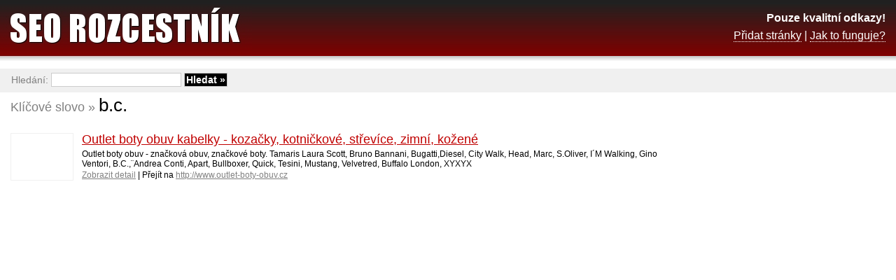

--- FILE ---
content_type: text/html; charset=UTF-8
request_url: http://www.seo-rozcestnik.cz/b-c
body_size: 3336
content:
<!DOCTYPE html PUBLIC "-//W3C//DTD XHTML 1.0 Transitional//EN" "http://www.w3.org/TR/xhtml1/DTD/xhtml1-transitional.dtd">
<html xmlns="http://www.w3.org/1999/xhtml" xml:lang="cs" lang="cs">
<head>
	<meta http-equiv="content-type" content="text/html; charset=utf-8" />
	<meta http-equiv="content-language" content="cs" />
	<meta name="robots" content="index, follow" />
	<meta name="author" content="Trustia Czech Republic, s.r.o." />
	<meta name="description" content="Klíčové slovo &raquo; b.c. | SEO Rozcestník - Pouze kvalitní odkazy!" />
	<meta name="keywords" content="b.c., seo, zpětné odkazy" />

	<link rel="stylesheet" href="/_data/css/style.css" media="all" type="text/css" />
	<link rel="icon" type="image/gif" href="/_data/images/favicon.gif" />

	<script type="text/javascript" src="/_data/js/global.js"></script>

        <script async src="//pagead2.googlesyndication.com/pagead/js/adsbygoogle.js"></script>
        <script>

          (adsbygoogle = window.adsbygoogle || []).push({
            google_ad_client: "ca-pub-9843973767176386",
            enable_page_level_ads: true
          });

        </script>

	<title>B.C. | SEO Rozcestník</title>
</head>
<body>
<div id="keywords">
	<div id="right">

<script async src="//pagead2.googlesyndication.com/pagead/js/adsbygoogle.js"></script>
<!-- Detail -->
<ins class="adsbygoogle"
     style="display:inline-block;width:300px;height:600px"
     data-ad-client="ca-pub-9843973767176386"
     data-ad-slot="2140037557"></ins>
<script>
(adsbygoogle = window.adsbygoogle || []).push({});
</script>

	</div>

	<em>Klíčové slovo &raquo;&nbsp;</em>
	<h1>b.c.</h1>

	<div class="clear_left"></div>

	<a href="http://www.outlet-boty-obuv.cz" class="img"><img src="http://open.thumbshots.org/image.aspx?url=http://www.outlet-boty-obuv.cz" alt="" class="tn" /></a>
	<h2><a href="/outlet-boty-obuv-kabelky-kozacky-kotnickove-strevice-zimni-kozene/outlet-boty-obuv-cz"> Outlet boty obuv kabelky - kozačky, kotničkové, střevíce, zimní, kožené</a></h2>
	<p>Outlet boty obuv - značková obuv, značkové boty. Tamaris Laura Scott, Bruno Bannani, Bugatti,Diesel, City Walk, Head, Marc, S.Oliver, I´M Walking, Gino Ventori, B.C.,¨Andrea Conti, Apart, Bullboxer, Quick, Tesini, Mustang, Velvetred, Buffalo London, XYXYX</p>
	<p><a href="/outlet-boty-obuv-kabelky-kozacky-kotnickove-strevice-zimni-kozene/outlet-boty-obuv-cz" class="link">Zobrazit detail</a> | Přejít na <a href="http://www.outlet-boty-obuv.cz" onclick="Redir('/outlet-boty-obuv-kabelky-kozacky-kotnickove-strevice-zimni-kozene/outlet-boty-obuv-cz?url'); return false;" class="link">http://www.outlet-boty-obuv.cz</a></p>
</div>

<div id="space"></div>

<div id="header">
	<a href="/" class="logo"><strong>SEO Rozcestník</strong></a>
	<p class="description">
		<strong>Pouze kvalitní odkazy!</strong><br />
		<a href="/pridat.html">Přidat stránky</a> | <a href="/jak-to-funguje.html">Jak to funguje?</a>
	</p>
</div>

<div id="search">
	<form action="/" method="get">
		Hledání: <input type="text" name="q" class="text"  />
		<input type="submit" value="Hledat &raquo;" class="submit" />
	</form>
</div>

<div id="footer">
	<p>&copy; 2009-2026 <a href="http://www.trustia.cz"><strong>TRUSTIA</strong></a></p>
</div>

</body>
</html>

--- FILE ---
content_type: text/html; charset=utf-8
request_url: https://www.google.com/recaptcha/api2/aframe
body_size: 265
content:
<!DOCTYPE HTML><html><head><meta http-equiv="content-type" content="text/html; charset=UTF-8"></head><body><script nonce="vnXYZs4TerlM1lMYEu8YcA">/** Anti-fraud and anti-abuse applications only. See google.com/recaptcha */ try{var clients={'sodar':'https://pagead2.googlesyndication.com/pagead/sodar?'};window.addEventListener("message",function(a){try{if(a.source===window.parent){var b=JSON.parse(a.data);var c=clients[b['id']];if(c){var d=document.createElement('img');d.src=c+b['params']+'&rc='+(localStorage.getItem("rc::a")?sessionStorage.getItem("rc::b"):"");window.document.body.appendChild(d);sessionStorage.setItem("rc::e",parseInt(sessionStorage.getItem("rc::e")||0)+1);localStorage.setItem("rc::h",'1769886449663');}}}catch(b){}});window.parent.postMessage("_grecaptcha_ready", "*");}catch(b){}</script></body></html>